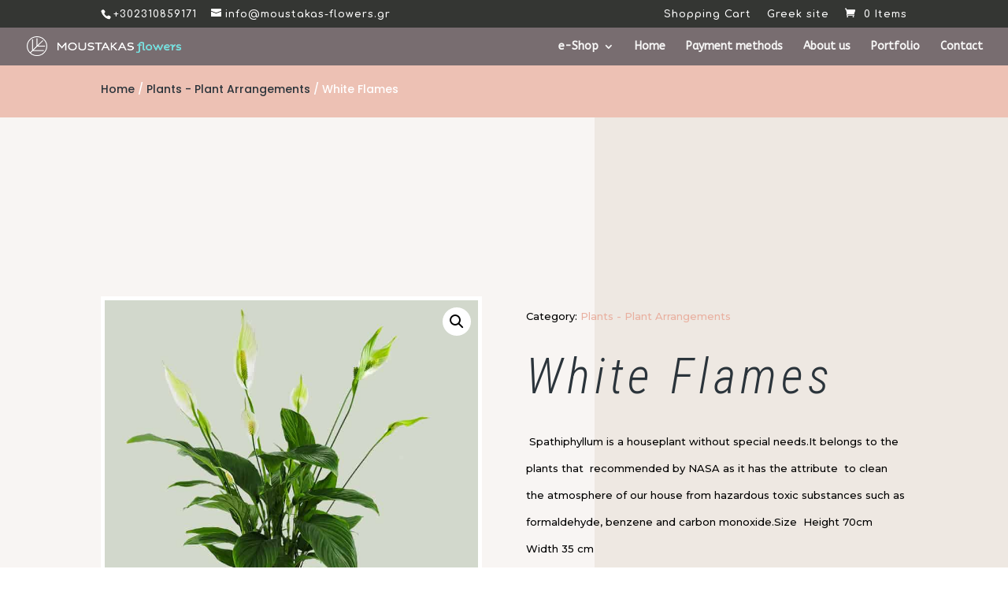

--- FILE ---
content_type: text/css; charset=utf-8
request_url: https://www.moustakas-flowers.com/wp-content/et-cache/global/et-divi-customizer-global.min.css?ver=1768329985
body_size: 182
content:
img.zoomImg{display:none!important}.zoom-blurb img{transition:all .5s;-moz-transition:all .5s;-webkit-transition:all .5s}.zoom-blurb img:hover{transform:scale(1.1);-moz-transform:scale(1.1);-webkit-transform:scale(1.1)}.zoom-blurb div.et_pb_main_blurb_image{overflow:hidden}.et_pb_gallery_title,.mfp-gallery .mfp-title{display:none}.related.products{display:none}#et-secondary-menu{display:block!important}@media screen and (max-width:767px){#et-secondary-menu{margin-bottom:16px}}@media (max-width:479px){.et_pb_shop.et_pb_module ul.products li.product{width:100%!important;margin-right:0!important}}